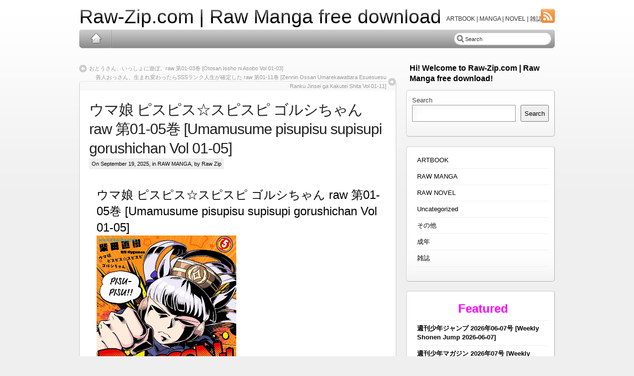

--- FILE ---
content_type: text/html; charset=UTF-8
request_url: https://raw-zip.com/%E3%82%A6%E3%83%9E%E5%A8%98-%E3%83%94%E3%82%B9%E3%83%94%E3%82%B9%E2%98%86%E3%82%B9%E3%83%94%E3%82%B9%E3%83%94-%E3%82%B4%E3%83%AB%E3%82%B7%E3%81%A1%E3%82%83%E3%82%93-raw%E7%AC%AC01%E5%B7%BB-umamusume-p/
body_size: 17980
content:
<!DOCTYPE html PUBLIC "-//W3C//DTD XHTML 1.0 Transitional//EN" "http://www.w3.org/TR/xhtml1/DTD/xhtml1-transitional.dtd">
<html xmlns="http://www.w3.org/1999/xhtml" dir="ltr" lang="en-US" prefix="og: https://ogp.me/ns#">
  <head profile="http://gmpg.org/xfn/11">
	<meta http-equiv="Content-Type" content="text/html; charset=UTF-8" />

<!-- Meta Images -->
	<link rel="shortcut icon" href="https://raw-zip.com/wp-content/themes/iBlogPro/images/cropped-cropped-RawzipCover.jpg" type="image/x-icon" />	
<!-- Title and External Script Integration -->
			
		
<!-- Stylesheets -->
	<link rel="stylesheet" href="https://raw-zip.com/wp-content/themes/iBlogPro/core/css/reset.css" type="text/css" media="screen" />
	<link rel="stylesheet" href="https://raw-zip.com/wp-content/themes/iBlogPro/core/css/wp_core.css" type="text/css" media="screen" />
	<link rel="stylesheet" href="https://raw-zip.com/wp-content/themes/iBlogPro/style.css" type="text/css" media="screen" />
	<link rel="stylesheet" href="https://raw-zip.com/wp-content/themes/iBlogPro/pro/css/pro.css" type="text/css" media="screen" />				
<!-- Wordpress Stuff -->
	<meta name="generator" content="WordPress 6.8.2" /> <!-- leave this for stats -->
	<link rel="alternate" type="application/rss+xml" title="Raw-Zip.com | Raw Manga free download RSS Feed" href="https://raw-zip.com/feed/" />
	<link rel="pingback" href="https://raw-zip.com/xmlrpc.php" />
	 <!-- This makes the comment box appear where the ‘reply to this comment’ link is -->
			<style>img:is([sizes="auto" i], [sizes^="auto," i]) { contain-intrinsic-size: 3000px 1500px }</style>
	
		<!-- All in One SEO 4.9.3 - aioseo.com -->
		<title>ウマ娘 ピスピス☆スピスピ ゴルシちゃん raw 第01-05巻 [Umamusume pisupisu supisupi gorushichan Vol 01-05] - Raw-Zip.com | Raw Manga free download</title>
	<meta name="description" content="ウマ娘 ピスピス☆スピスピ ゴルシちゃん raw 第01-05巻 [Umamusume pisupisu supisupi gorushichan Vol 01-05] Title: ウマ娘 ピスピス☆スピスピ ゴルシちゃん raw 第01-05巻 Associated Names (一般コミック)(柴田直樹) ウマ娘 ピスピス☆スピスピ ゴルシちゃん ウマ娘 ピスピス☆スピスピ ゴルシちゃん (NEW)ウマ娘 ピスピス☆スピスピ ゴルシちゃん raw 第05巻(NEW) DOWNLOAD LINKS/ダウンロード: (No Password and added recovery record)" />
	<meta name="robots" content="max-image-preview:large" />
	<meta name="author" content="Raw Zip"/>
	<link rel="canonical" href="https://raw-zip.com/%e3%82%a6%e3%83%9e%e5%a8%98-%e3%83%94%e3%82%b9%e3%83%94%e3%82%b9%e2%98%86%e3%82%b9%e3%83%94%e3%82%b9%e3%83%94-%e3%82%b4%e3%83%ab%e3%82%b7%e3%81%a1%e3%82%83%e3%82%93-raw%e7%ac%ac01%e5%b7%bb-umamusume-p/" />
	<meta name="generator" content="All in One SEO (AIOSEO) 4.9.3" />
		<meta property="og:locale" content="en_US" />
		<meta property="og:site_name" content="Raw-Zip.com | Raw Manga free download - ARTBOOK | MANGA | NOVEL | 雑誌" />
		<meta property="og:type" content="article" />
		<meta property="og:title" content="ウマ娘 ピスピス☆スピスピ ゴルシちゃん raw 第01-05巻 [Umamusume pisupisu supisupi gorushichan Vol 01-05] - Raw-Zip.com | Raw Manga free download" />
		<meta property="og:description" content="ウマ娘 ピスピス☆スピスピ ゴルシちゃん raw 第01-05巻 [Umamusume pisupisu supisupi gorushichan Vol 01-05] Title: ウマ娘 ピスピス☆スピスピ ゴルシちゃん raw 第01-05巻 Associated Names (一般コミック)(柴田直樹) ウマ娘 ピスピス☆スピスピ ゴルシちゃん ウマ娘 ピスピス☆スピスピ ゴルシちゃん (NEW)ウマ娘 ピスピス☆スピスピ ゴルシちゃん raw 第05巻(NEW) DOWNLOAD LINKS/ダウンロード: (No Password and added recovery record)" />
		<meta property="og:url" content="https://raw-zip.com/%e3%82%a6%e3%83%9e%e5%a8%98-%e3%83%94%e3%82%b9%e3%83%94%e3%82%b9%e2%98%86%e3%82%b9%e3%83%94%e3%82%b9%e3%83%94-%e3%82%b4%e3%83%ab%e3%82%b7%e3%81%a1%e3%82%83%e3%82%93-raw%e7%ac%ac01%e5%b7%bb-umamusume-p/" />
		<meta property="article:published_time" content="2025-09-19T05:01:04+00:00" />
		<meta property="article:modified_time" content="2025-09-19T06:00:29+00:00" />
		<meta name="twitter:card" content="summary_large_image" />
		<meta name="twitter:title" content="ウマ娘 ピスピス☆スピスピ ゴルシちゃん raw 第01-05巻 [Umamusume pisupisu supisupi gorushichan Vol 01-05] - Raw-Zip.com | Raw Manga free download" />
		<meta name="twitter:description" content="ウマ娘 ピスピス☆スピスピ ゴルシちゃん raw 第01-05巻 [Umamusume pisupisu supisupi gorushichan Vol 01-05] Title: ウマ娘 ピスピス☆スピスピ ゴルシちゃん raw 第01-05巻 Associated Names (一般コミック)(柴田直樹) ウマ娘 ピスピス☆スピスピ ゴルシちゃん ウマ娘 ピスピス☆スピスピ ゴルシちゃん (NEW)ウマ娘 ピスピス☆スピスピ ゴルシちゃん raw 第05巻(NEW) DOWNLOAD LINKS/ダウンロード: (No Password and added recovery record)" />
		<script type="application/ld+json" class="aioseo-schema">
			{"@context":"https:\/\/schema.org","@graph":[{"@type":"BlogPosting","@id":"https:\/\/raw-zip.com\/%e3%82%a6%e3%83%9e%e5%a8%98-%e3%83%94%e3%82%b9%e3%83%94%e3%82%b9%e2%98%86%e3%82%b9%e3%83%94%e3%82%b9%e3%83%94-%e3%82%b4%e3%83%ab%e3%82%b7%e3%81%a1%e3%82%83%e3%82%93-raw%e7%ac%ac01%e5%b7%bb-umamusume-p\/#blogposting","name":"\u30a6\u30de\u5a18 \u30d4\u30b9\u30d4\u30b9\u2606\u30b9\u30d4\u30b9\u30d4 \u30b4\u30eb\u30b7\u3061\u3083\u3093 raw \u7b2c01-05\u5dfb [Umamusume pisupisu supisupi gorushichan Vol 01-05] - Raw-Zip.com | Raw Manga free download","headline":"\u30a6\u30de\u5a18 \u30d4\u30b9\u30d4\u30b9\u2606\u30b9\u30d4\u30b9\u30d4 \u30b4\u30eb\u30b7\u3061\u3083\u3093 raw \u7b2c01-05\u5dfb [Umamusume pisupisu supisupi gorushichan Vol 01-05]","author":{"@id":"https:\/\/raw-zip.com\/author\/raw-zip\/#author"},"publisher":{"@id":"https:\/\/raw-zip.com\/#organization"},"image":{"@type":"ImageObject","url":"https:\/\/blogger.googleusercontent.com\/img\/b\/R29vZ2xl\/AVvXsEiIQL4dGOnhpkE_MmpG9X3tYyM9ptflZNq38sntwxmzL_ewpcRr4b1yVQ2crEwBDcKMDpqCcESCDb0BKqLF0zKkERDCHn9_d_1Md4wEpr52g4kcFaE8ol5frBf1GuwcBLwBALhO2G-RC1mZei-Vv0a4T3EW0Y9wRKu5Lpx8o_BVGD7X0JgX87jgXKBaDEbB\/s400\/Umamusume_pisupisu_supisupi.jpg","@id":"https:\/\/raw-zip.com\/%e3%82%a6%e3%83%9e%e5%a8%98-%e3%83%94%e3%82%b9%e3%83%94%e3%82%b9%e2%98%86%e3%82%b9%e3%83%94%e3%82%b9%e3%83%94-%e3%82%b4%e3%83%ab%e3%82%b7%e3%81%a1%e3%82%83%e3%82%93-raw%e7%ac%ac01%e5%b7%bb-umamusume-p\/#articleImage"},"datePublished":"2025-09-19T14:01:04+09:00","dateModified":"2025-09-19T15:00:29+09:00","inLanguage":"en-US","mainEntityOfPage":{"@id":"https:\/\/raw-zip.com\/%e3%82%a6%e3%83%9e%e5%a8%98-%e3%83%94%e3%82%b9%e3%83%94%e3%82%b9%e2%98%86%e3%82%b9%e3%83%94%e3%82%b9%e3%83%94-%e3%82%b4%e3%83%ab%e3%82%b7%e3%81%a1%e3%82%83%e3%82%93-raw%e7%ac%ac01%e5%b7%bb-umamusume-p\/#webpage"},"isPartOf":{"@id":"https:\/\/raw-zip.com\/%e3%82%a6%e3%83%9e%e5%a8%98-%e3%83%94%e3%82%b9%e3%83%94%e3%82%b9%e2%98%86%e3%82%b9%e3%83%94%e3%82%b9%e3%83%94-%e3%82%b4%e3%83%ab%e3%82%b7%e3%81%a1%e3%82%83%e3%82%93-raw%e7%ac%ac01%e5%b7%bb-umamusume-p\/#webpage"},"articleSection":"RAW MANGA, Umamusume pisupisu supisupi gorushichan dl, \u30a6\u30de\u5a18 \u30d4\u30b9\u30d4\u30b9\u2606\u30b9\u30d4\u30b9\u30d4 \u30b4\u30eb\u30b7\u3061\u3083\u3093 raw zip"},{"@type":"BreadcrumbList","@id":"https:\/\/raw-zip.com\/%e3%82%a6%e3%83%9e%e5%a8%98-%e3%83%94%e3%82%b9%e3%83%94%e3%82%b9%e2%98%86%e3%82%b9%e3%83%94%e3%82%b9%e3%83%94-%e3%82%b4%e3%83%ab%e3%82%b7%e3%81%a1%e3%82%83%e3%82%93-raw%e7%ac%ac01%e5%b7%bb-umamusume-p\/#breadcrumblist","itemListElement":[{"@type":"ListItem","@id":"https:\/\/raw-zip.com#listItem","position":1,"name":"Home","item":"https:\/\/raw-zip.com","nextItem":{"@type":"ListItem","@id":"https:\/\/raw-zip.com\/category\/raw-manga-online\/#listItem","name":"RAW MANGA"}},{"@type":"ListItem","@id":"https:\/\/raw-zip.com\/category\/raw-manga-online\/#listItem","position":2,"name":"RAW MANGA","item":"https:\/\/raw-zip.com\/category\/raw-manga-online\/","nextItem":{"@type":"ListItem","@id":"https:\/\/raw-zip.com\/%e3%82%a6%e3%83%9e%e5%a8%98-%e3%83%94%e3%82%b9%e3%83%94%e3%82%b9%e2%98%86%e3%82%b9%e3%83%94%e3%82%b9%e3%83%94-%e3%82%b4%e3%83%ab%e3%82%b7%e3%81%a1%e3%82%83%e3%82%93-raw%e7%ac%ac01%e5%b7%bb-umamusume-p\/#listItem","name":"\u30a6\u30de\u5a18 \u30d4\u30b9\u30d4\u30b9\u2606\u30b9\u30d4\u30b9\u30d4 \u30b4\u30eb\u30b7\u3061\u3083\u3093 raw \u7b2c01-05\u5dfb [Umamusume pisupisu supisupi gorushichan Vol 01-05]"},"previousItem":{"@type":"ListItem","@id":"https:\/\/raw-zip.com#listItem","name":"Home"}},{"@type":"ListItem","@id":"https:\/\/raw-zip.com\/%e3%82%a6%e3%83%9e%e5%a8%98-%e3%83%94%e3%82%b9%e3%83%94%e3%82%b9%e2%98%86%e3%82%b9%e3%83%94%e3%82%b9%e3%83%94-%e3%82%b4%e3%83%ab%e3%82%b7%e3%81%a1%e3%82%83%e3%82%93-raw%e7%ac%ac01%e5%b7%bb-umamusume-p\/#listItem","position":3,"name":"\u30a6\u30de\u5a18 \u30d4\u30b9\u30d4\u30b9\u2606\u30b9\u30d4\u30b9\u30d4 \u30b4\u30eb\u30b7\u3061\u3083\u3093 raw \u7b2c01-05\u5dfb [Umamusume pisupisu supisupi gorushichan Vol 01-05]","previousItem":{"@type":"ListItem","@id":"https:\/\/raw-zip.com\/category\/raw-manga-online\/#listItem","name":"RAW MANGA"}}]},{"@type":"Organization","@id":"https:\/\/raw-zip.com\/#organization","name":"Raw-Zip.com | Raw Manga free download","description":"ARTBOOK | MANGA | NOVEL | \u96d1\u8a8c","url":"https:\/\/raw-zip.com\/"},{"@type":"Person","@id":"https:\/\/raw-zip.com\/author\/raw-zip\/#author","url":"https:\/\/raw-zip.com\/author\/raw-zip\/","name":"Raw Zip","image":{"@type":"ImageObject","@id":"https:\/\/raw-zip.com\/%e3%82%a6%e3%83%9e%e5%a8%98-%e3%83%94%e3%82%b9%e3%83%94%e3%82%b9%e2%98%86%e3%82%b9%e3%83%94%e3%82%b9%e3%83%94-%e3%82%b4%e3%83%ab%e3%82%b7%e3%81%a1%e3%82%83%e3%82%93-raw%e7%ac%ac01%e5%b7%bb-umamusume-p\/#authorImage","url":"https:\/\/secure.gravatar.com\/avatar\/7fb08d0fb547ad6411026f65e078bb727a4afde5dc840a8c5c16dbdfc4bc852d?s=96&d=mm&r=g","width":96,"height":96,"caption":"Raw Zip"}},{"@type":"WebPage","@id":"https:\/\/raw-zip.com\/%e3%82%a6%e3%83%9e%e5%a8%98-%e3%83%94%e3%82%b9%e3%83%94%e3%82%b9%e2%98%86%e3%82%b9%e3%83%94%e3%82%b9%e3%83%94-%e3%82%b4%e3%83%ab%e3%82%b7%e3%81%a1%e3%82%83%e3%82%93-raw%e7%ac%ac01%e5%b7%bb-umamusume-p\/#webpage","url":"https:\/\/raw-zip.com\/%e3%82%a6%e3%83%9e%e5%a8%98-%e3%83%94%e3%82%b9%e3%83%94%e3%82%b9%e2%98%86%e3%82%b9%e3%83%94%e3%82%b9%e3%83%94-%e3%82%b4%e3%83%ab%e3%82%b7%e3%81%a1%e3%82%83%e3%82%93-raw%e7%ac%ac01%e5%b7%bb-umamusume-p\/","name":"\u30a6\u30de\u5a18 \u30d4\u30b9\u30d4\u30b9\u2606\u30b9\u30d4\u30b9\u30d4 \u30b4\u30eb\u30b7\u3061\u3083\u3093 raw \u7b2c01-05\u5dfb [Umamusume pisupisu supisupi gorushichan Vol 01-05] - Raw-Zip.com | Raw Manga free download","description":"\u30a6\u30de\u5a18 \u30d4\u30b9\u30d4\u30b9\u2606\u30b9\u30d4\u30b9\u30d4 \u30b4\u30eb\u30b7\u3061\u3083\u3093 raw \u7b2c01-05\u5dfb [Umamusume pisupisu supisupi gorushichan Vol 01-05] Title: \u30a6\u30de\u5a18 \u30d4\u30b9\u30d4\u30b9\u2606\u30b9\u30d4\u30b9\u30d4 \u30b4\u30eb\u30b7\u3061\u3083\u3093 raw \u7b2c01-05\u5dfb Associated Names (\u4e00\u822c\u30b3\u30df\u30c3\u30af)(\u67f4\u7530\u76f4\u6a39) \u30a6\u30de\u5a18 \u30d4\u30b9\u30d4\u30b9\u2606\u30b9\u30d4\u30b9\u30d4 \u30b4\u30eb\u30b7\u3061\u3083\u3093 \u30a6\u30de\u5a18 \u30d4\u30b9\u30d4\u30b9\u2606\u30b9\u30d4\u30b9\u30d4 \u30b4\u30eb\u30b7\u3061\u3083\u3093 (NEW)\u30a6\u30de\u5a18 \u30d4\u30b9\u30d4\u30b9\u2606\u30b9\u30d4\u30b9\u30d4 \u30b4\u30eb\u30b7\u3061\u3083\u3093 raw \u7b2c05\u5dfb(NEW) DOWNLOAD LINKS\/\u30c0\u30a6\u30f3\u30ed\u30fc\u30c9: (No Password and added recovery record)","inLanguage":"en-US","isPartOf":{"@id":"https:\/\/raw-zip.com\/#website"},"breadcrumb":{"@id":"https:\/\/raw-zip.com\/%e3%82%a6%e3%83%9e%e5%a8%98-%e3%83%94%e3%82%b9%e3%83%94%e3%82%b9%e2%98%86%e3%82%b9%e3%83%94%e3%82%b9%e3%83%94-%e3%82%b4%e3%83%ab%e3%82%b7%e3%81%a1%e3%82%83%e3%82%93-raw%e7%ac%ac01%e5%b7%bb-umamusume-p\/#breadcrumblist"},"author":{"@id":"https:\/\/raw-zip.com\/author\/raw-zip\/#author"},"creator":{"@id":"https:\/\/raw-zip.com\/author\/raw-zip\/#author"},"datePublished":"2025-09-19T14:01:04+09:00","dateModified":"2025-09-19T15:00:29+09:00"},{"@type":"WebSite","@id":"https:\/\/raw-zip.com\/#website","url":"https:\/\/raw-zip.com\/","name":"Raw-Zip.com | Raw Manga free download","description":"ARTBOOK | MANGA | NOVEL | \u96d1\u8a8c","inLanguage":"en-US","publisher":{"@id":"https:\/\/raw-zip.com\/#organization"}}]}
		</script>
		<!-- All in One SEO -->

<link rel="alternate" type="application/rss+xml" title="Raw-Zip.com | Raw Manga free download &raquo; ウマ娘 ピスピス☆スピスピ ゴルシちゃん raw 第01-05巻 [Umamusume pisupisu supisupi gorushichan Vol 01-05] Comments Feed" href="https://raw-zip.com/%e3%82%a6%e3%83%9e%e5%a8%98-%e3%83%94%e3%82%b9%e3%83%94%e3%82%b9%e2%98%86%e3%82%b9%e3%83%94%e3%82%b9%e3%83%94-%e3%82%b4%e3%83%ab%e3%82%b7%e3%81%a1%e3%82%83%e3%82%93-raw%e7%ac%ac01%e5%b7%bb-umamusume-p/feed/" />
<script type="5424d7f1cf6b9edd3208572b-text/javascript">
/* <![CDATA[ */
window._wpemojiSettings = {"baseUrl":"https:\/\/s.w.org\/images\/core\/emoji\/16.0.1\/72x72\/","ext":".png","svgUrl":"https:\/\/s.w.org\/images\/core\/emoji\/16.0.1\/svg\/","svgExt":".svg","source":{"concatemoji":"https:\/\/raw-zip.com\/wp-includes\/js\/wp-emoji-release.min.js?ver=6.8.2"}};
/*! This file is auto-generated */
!function(s,n){var o,i,e;function c(e){try{var t={supportTests:e,timestamp:(new Date).valueOf()};sessionStorage.setItem(o,JSON.stringify(t))}catch(e){}}function p(e,t,n){e.clearRect(0,0,e.canvas.width,e.canvas.height),e.fillText(t,0,0);var t=new Uint32Array(e.getImageData(0,0,e.canvas.width,e.canvas.height).data),a=(e.clearRect(0,0,e.canvas.width,e.canvas.height),e.fillText(n,0,0),new Uint32Array(e.getImageData(0,0,e.canvas.width,e.canvas.height).data));return t.every(function(e,t){return e===a[t]})}function u(e,t){e.clearRect(0,0,e.canvas.width,e.canvas.height),e.fillText(t,0,0);for(var n=e.getImageData(16,16,1,1),a=0;a<n.data.length;a++)if(0!==n.data[a])return!1;return!0}function f(e,t,n,a){switch(t){case"flag":return n(e,"\ud83c\udff3\ufe0f\u200d\u26a7\ufe0f","\ud83c\udff3\ufe0f\u200b\u26a7\ufe0f")?!1:!n(e,"\ud83c\udde8\ud83c\uddf6","\ud83c\udde8\u200b\ud83c\uddf6")&&!n(e,"\ud83c\udff4\udb40\udc67\udb40\udc62\udb40\udc65\udb40\udc6e\udb40\udc67\udb40\udc7f","\ud83c\udff4\u200b\udb40\udc67\u200b\udb40\udc62\u200b\udb40\udc65\u200b\udb40\udc6e\u200b\udb40\udc67\u200b\udb40\udc7f");case"emoji":return!a(e,"\ud83e\udedf")}return!1}function g(e,t,n,a){var r="undefined"!=typeof WorkerGlobalScope&&self instanceof WorkerGlobalScope?new OffscreenCanvas(300,150):s.createElement("canvas"),o=r.getContext("2d",{willReadFrequently:!0}),i=(o.textBaseline="top",o.font="600 32px Arial",{});return e.forEach(function(e){i[e]=t(o,e,n,a)}),i}function t(e){var t=s.createElement("script");t.src=e,t.defer=!0,s.head.appendChild(t)}"undefined"!=typeof Promise&&(o="wpEmojiSettingsSupports",i=["flag","emoji"],n.supports={everything:!0,everythingExceptFlag:!0},e=new Promise(function(e){s.addEventListener("DOMContentLoaded",e,{once:!0})}),new Promise(function(t){var n=function(){try{var e=JSON.parse(sessionStorage.getItem(o));if("object"==typeof e&&"number"==typeof e.timestamp&&(new Date).valueOf()<e.timestamp+604800&&"object"==typeof e.supportTests)return e.supportTests}catch(e){}return null}();if(!n){if("undefined"!=typeof Worker&&"undefined"!=typeof OffscreenCanvas&&"undefined"!=typeof URL&&URL.createObjectURL&&"undefined"!=typeof Blob)try{var e="postMessage("+g.toString()+"("+[JSON.stringify(i),f.toString(),p.toString(),u.toString()].join(",")+"));",a=new Blob([e],{type:"text/javascript"}),r=new Worker(URL.createObjectURL(a),{name:"wpTestEmojiSupports"});return void(r.onmessage=function(e){c(n=e.data),r.terminate(),t(n)})}catch(e){}c(n=g(i,f,p,u))}t(n)}).then(function(e){for(var t in e)n.supports[t]=e[t],n.supports.everything=n.supports.everything&&n.supports[t],"flag"!==t&&(n.supports.everythingExceptFlag=n.supports.everythingExceptFlag&&n.supports[t]);n.supports.everythingExceptFlag=n.supports.everythingExceptFlag&&!n.supports.flag,n.DOMReady=!1,n.readyCallback=function(){n.DOMReady=!0}}).then(function(){return e}).then(function(){var e;n.supports.everything||(n.readyCallback(),(e=n.source||{}).concatemoji?t(e.concatemoji):e.wpemoji&&e.twemoji&&(t(e.twemoji),t(e.wpemoji)))}))}((window,document),window._wpemojiSettings);
/* ]]> */
</script>

<style id='wp-emoji-styles-inline-css' type='text/css'>

	img.wp-smiley, img.emoji {
		display: inline !important;
		border: none !important;
		box-shadow: none !important;
		height: 1em !important;
		width: 1em !important;
		margin: 0 0.07em !important;
		vertical-align: -0.1em !important;
		background: none !important;
		padding: 0 !important;
	}
</style>
<link rel='stylesheet' id='wp-block-library-css' href='https://raw-zip.com/wp-includes/css/dist/block-library/style.min.css?ver=6.8.2' type='text/css' media='all' />
<style id='classic-theme-styles-inline-css' type='text/css'>
/*! This file is auto-generated */
.wp-block-button__link{color:#fff;background-color:#32373c;border-radius:9999px;box-shadow:none;text-decoration:none;padding:calc(.667em + 2px) calc(1.333em + 2px);font-size:1.125em}.wp-block-file__button{background:#32373c;color:#fff;text-decoration:none}
</style>
<link rel='stylesheet' id='aioseo/css/src/vue/standalone/blocks/table-of-contents/global.scss-css' href='https://raw-zip.com/wp-content/plugins/all-in-one-seo-pack/dist/Lite/assets/css/table-of-contents/global.e90f6d47.css?ver=4.9.3' type='text/css' media='all' />
<style id='global-styles-inline-css' type='text/css'>
:root{--wp--preset--aspect-ratio--square: 1;--wp--preset--aspect-ratio--4-3: 4/3;--wp--preset--aspect-ratio--3-4: 3/4;--wp--preset--aspect-ratio--3-2: 3/2;--wp--preset--aspect-ratio--2-3: 2/3;--wp--preset--aspect-ratio--16-9: 16/9;--wp--preset--aspect-ratio--9-16: 9/16;--wp--preset--color--black: #000000;--wp--preset--color--cyan-bluish-gray: #abb8c3;--wp--preset--color--white: #ffffff;--wp--preset--color--pale-pink: #f78da7;--wp--preset--color--vivid-red: #cf2e2e;--wp--preset--color--luminous-vivid-orange: #ff6900;--wp--preset--color--luminous-vivid-amber: #fcb900;--wp--preset--color--light-green-cyan: #7bdcb5;--wp--preset--color--vivid-green-cyan: #00d084;--wp--preset--color--pale-cyan-blue: #8ed1fc;--wp--preset--color--vivid-cyan-blue: #0693e3;--wp--preset--color--vivid-purple: #9b51e0;--wp--preset--gradient--vivid-cyan-blue-to-vivid-purple: linear-gradient(135deg,rgba(6,147,227,1) 0%,rgb(155,81,224) 100%);--wp--preset--gradient--light-green-cyan-to-vivid-green-cyan: linear-gradient(135deg,rgb(122,220,180) 0%,rgb(0,208,130) 100%);--wp--preset--gradient--luminous-vivid-amber-to-luminous-vivid-orange: linear-gradient(135deg,rgba(252,185,0,1) 0%,rgba(255,105,0,1) 100%);--wp--preset--gradient--luminous-vivid-orange-to-vivid-red: linear-gradient(135deg,rgba(255,105,0,1) 0%,rgb(207,46,46) 100%);--wp--preset--gradient--very-light-gray-to-cyan-bluish-gray: linear-gradient(135deg,rgb(238,238,238) 0%,rgb(169,184,195) 100%);--wp--preset--gradient--cool-to-warm-spectrum: linear-gradient(135deg,rgb(74,234,220) 0%,rgb(151,120,209) 20%,rgb(207,42,186) 40%,rgb(238,44,130) 60%,rgb(251,105,98) 80%,rgb(254,248,76) 100%);--wp--preset--gradient--blush-light-purple: linear-gradient(135deg,rgb(255,206,236) 0%,rgb(152,150,240) 100%);--wp--preset--gradient--blush-bordeaux: linear-gradient(135deg,rgb(254,205,165) 0%,rgb(254,45,45) 50%,rgb(107,0,62) 100%);--wp--preset--gradient--luminous-dusk: linear-gradient(135deg,rgb(255,203,112) 0%,rgb(199,81,192) 50%,rgb(65,88,208) 100%);--wp--preset--gradient--pale-ocean: linear-gradient(135deg,rgb(255,245,203) 0%,rgb(182,227,212) 50%,rgb(51,167,181) 100%);--wp--preset--gradient--electric-grass: linear-gradient(135deg,rgb(202,248,128) 0%,rgb(113,206,126) 100%);--wp--preset--gradient--midnight: linear-gradient(135deg,rgb(2,3,129) 0%,rgb(40,116,252) 100%);--wp--preset--font-size--small: 13px;--wp--preset--font-size--medium: 20px;--wp--preset--font-size--large: 36px;--wp--preset--font-size--x-large: 42px;--wp--preset--spacing--20: 0.44rem;--wp--preset--spacing--30: 0.67rem;--wp--preset--spacing--40: 1rem;--wp--preset--spacing--50: 1.5rem;--wp--preset--spacing--60: 2.25rem;--wp--preset--spacing--70: 3.38rem;--wp--preset--spacing--80: 5.06rem;--wp--preset--shadow--natural: 6px 6px 9px rgba(0, 0, 0, 0.2);--wp--preset--shadow--deep: 12px 12px 50px rgba(0, 0, 0, 0.4);--wp--preset--shadow--sharp: 6px 6px 0px rgba(0, 0, 0, 0.2);--wp--preset--shadow--outlined: 6px 6px 0px -3px rgba(255, 255, 255, 1), 6px 6px rgba(0, 0, 0, 1);--wp--preset--shadow--crisp: 6px 6px 0px rgba(0, 0, 0, 1);}:where(.is-layout-flex){gap: 0.5em;}:where(.is-layout-grid){gap: 0.5em;}body .is-layout-flex{display: flex;}.is-layout-flex{flex-wrap: wrap;align-items: center;}.is-layout-flex > :is(*, div){margin: 0;}body .is-layout-grid{display: grid;}.is-layout-grid > :is(*, div){margin: 0;}:where(.wp-block-columns.is-layout-flex){gap: 2em;}:where(.wp-block-columns.is-layout-grid){gap: 2em;}:where(.wp-block-post-template.is-layout-flex){gap: 1.25em;}:where(.wp-block-post-template.is-layout-grid){gap: 1.25em;}.has-black-color{color: var(--wp--preset--color--black) !important;}.has-cyan-bluish-gray-color{color: var(--wp--preset--color--cyan-bluish-gray) !important;}.has-white-color{color: var(--wp--preset--color--white) !important;}.has-pale-pink-color{color: var(--wp--preset--color--pale-pink) !important;}.has-vivid-red-color{color: var(--wp--preset--color--vivid-red) !important;}.has-luminous-vivid-orange-color{color: var(--wp--preset--color--luminous-vivid-orange) !important;}.has-luminous-vivid-amber-color{color: var(--wp--preset--color--luminous-vivid-amber) !important;}.has-light-green-cyan-color{color: var(--wp--preset--color--light-green-cyan) !important;}.has-vivid-green-cyan-color{color: var(--wp--preset--color--vivid-green-cyan) !important;}.has-pale-cyan-blue-color{color: var(--wp--preset--color--pale-cyan-blue) !important;}.has-vivid-cyan-blue-color{color: var(--wp--preset--color--vivid-cyan-blue) !important;}.has-vivid-purple-color{color: var(--wp--preset--color--vivid-purple) !important;}.has-black-background-color{background-color: var(--wp--preset--color--black) !important;}.has-cyan-bluish-gray-background-color{background-color: var(--wp--preset--color--cyan-bluish-gray) !important;}.has-white-background-color{background-color: var(--wp--preset--color--white) !important;}.has-pale-pink-background-color{background-color: var(--wp--preset--color--pale-pink) !important;}.has-vivid-red-background-color{background-color: var(--wp--preset--color--vivid-red) !important;}.has-luminous-vivid-orange-background-color{background-color: var(--wp--preset--color--luminous-vivid-orange) !important;}.has-luminous-vivid-amber-background-color{background-color: var(--wp--preset--color--luminous-vivid-amber) !important;}.has-light-green-cyan-background-color{background-color: var(--wp--preset--color--light-green-cyan) !important;}.has-vivid-green-cyan-background-color{background-color: var(--wp--preset--color--vivid-green-cyan) !important;}.has-pale-cyan-blue-background-color{background-color: var(--wp--preset--color--pale-cyan-blue) !important;}.has-vivid-cyan-blue-background-color{background-color: var(--wp--preset--color--vivid-cyan-blue) !important;}.has-vivid-purple-background-color{background-color: var(--wp--preset--color--vivid-purple) !important;}.has-black-border-color{border-color: var(--wp--preset--color--black) !important;}.has-cyan-bluish-gray-border-color{border-color: var(--wp--preset--color--cyan-bluish-gray) !important;}.has-white-border-color{border-color: var(--wp--preset--color--white) !important;}.has-pale-pink-border-color{border-color: var(--wp--preset--color--pale-pink) !important;}.has-vivid-red-border-color{border-color: var(--wp--preset--color--vivid-red) !important;}.has-luminous-vivid-orange-border-color{border-color: var(--wp--preset--color--luminous-vivid-orange) !important;}.has-luminous-vivid-amber-border-color{border-color: var(--wp--preset--color--luminous-vivid-amber) !important;}.has-light-green-cyan-border-color{border-color: var(--wp--preset--color--light-green-cyan) !important;}.has-vivid-green-cyan-border-color{border-color: var(--wp--preset--color--vivid-green-cyan) !important;}.has-pale-cyan-blue-border-color{border-color: var(--wp--preset--color--pale-cyan-blue) !important;}.has-vivid-cyan-blue-border-color{border-color: var(--wp--preset--color--vivid-cyan-blue) !important;}.has-vivid-purple-border-color{border-color: var(--wp--preset--color--vivid-purple) !important;}.has-vivid-cyan-blue-to-vivid-purple-gradient-background{background: var(--wp--preset--gradient--vivid-cyan-blue-to-vivid-purple) !important;}.has-light-green-cyan-to-vivid-green-cyan-gradient-background{background: var(--wp--preset--gradient--light-green-cyan-to-vivid-green-cyan) !important;}.has-luminous-vivid-amber-to-luminous-vivid-orange-gradient-background{background: var(--wp--preset--gradient--luminous-vivid-amber-to-luminous-vivid-orange) !important;}.has-luminous-vivid-orange-to-vivid-red-gradient-background{background: var(--wp--preset--gradient--luminous-vivid-orange-to-vivid-red) !important;}.has-very-light-gray-to-cyan-bluish-gray-gradient-background{background: var(--wp--preset--gradient--very-light-gray-to-cyan-bluish-gray) !important;}.has-cool-to-warm-spectrum-gradient-background{background: var(--wp--preset--gradient--cool-to-warm-spectrum) !important;}.has-blush-light-purple-gradient-background{background: var(--wp--preset--gradient--blush-light-purple) !important;}.has-blush-bordeaux-gradient-background{background: var(--wp--preset--gradient--blush-bordeaux) !important;}.has-luminous-dusk-gradient-background{background: var(--wp--preset--gradient--luminous-dusk) !important;}.has-pale-ocean-gradient-background{background: var(--wp--preset--gradient--pale-ocean) !important;}.has-electric-grass-gradient-background{background: var(--wp--preset--gradient--electric-grass) !important;}.has-midnight-gradient-background{background: var(--wp--preset--gradient--midnight) !important;}.has-small-font-size{font-size: var(--wp--preset--font-size--small) !important;}.has-medium-font-size{font-size: var(--wp--preset--font-size--medium) !important;}.has-large-font-size{font-size: var(--wp--preset--font-size--large) !important;}.has-x-large-font-size{font-size: var(--wp--preset--font-size--x-large) !important;}
:where(.wp-block-post-template.is-layout-flex){gap: 1.25em;}:where(.wp-block-post-template.is-layout-grid){gap: 1.25em;}
:where(.wp-block-columns.is-layout-flex){gap: 2em;}:where(.wp-block-columns.is-layout-grid){gap: 2em;}
:root :where(.wp-block-pullquote){font-size: 1.5em;line-height: 1.6;}
</style>
<link rel='stylesheet' id='crp-style-rounded-thumbs-css' href='https://raw-zip.com/wp-content/plugins/contextual-related-posts/css/rounded-thumbs.min.css?ver=4.1.0' type='text/css' media='all' />
<style id='crp-style-rounded-thumbs-inline-css' type='text/css'>

			.crp_related.crp-rounded-thumbs a {
				width: 150px;
                height: 150px;
				text-decoration: none;
			}
			.crp_related.crp-rounded-thumbs img {
				max-width: 150px;
				margin: auto;
			}
			.crp_related.crp-rounded-thumbs .crp_title {
				width: 100%;
			}
			
</style>
<link rel='stylesheet' id='passster-public-css' href='https://raw-zip.com/wp-content/plugins/content-protector/assets/public/passster-public.min.css?ver=all' type='text/css' media='all' />
<link rel='stylesheet' id='wp-pagenavi-css' href='https://raw-zip.com/wp-content/plugins/wp-pagenavi/pagenavi-css.css?ver=2.70' type='text/css' media='all' />
<script type="5424d7f1cf6b9edd3208572b-text/javascript" src="https://raw-zip.com/wp-includes/js/jquery/jquery.min.js?ver=3.7.1" id="jquery-core-js"></script>
<script type="5424d7f1cf6b9edd3208572b-text/javascript" src="https://raw-zip.com/wp-includes/js/jquery/jquery-migrate.min.js?ver=3.4.1" id="jquery-migrate-js"></script>
<script type="5424d7f1cf6b9edd3208572b-text/javascript" src="https://raw-zip.com/wp-content/plugins/content-protector/assets/public/cookie.js?ver=3.3.8" id="passster-cookie-js"></script>
<script type="5424d7f1cf6b9edd3208572b-text/javascript" src="https://raw-zip.com/wp-content/plugins/content-protector/assets/public/captcha.js?ver=3.3.8" id="passster-captcha-js"></script>
<script type="5424d7f1cf6b9edd3208572b-text/javascript" id="passster-public-js-extra">
/* <![CDATA[ */
var ps_ajax = {"ajax_url":"https:\/\/raw-zip.com\/wp-admin\/admin-ajax.php","days":"2","use_cookie":"on","no_ajax":"off","nonce":"72a9ab4def","post_id":"267365","captcha_error":"Sorry, your captcha solution was wrong.","recaptcha_key":"","shortcodes":[]};
/* ]]> */
</script>
<script type="5424d7f1cf6b9edd3208572b-text/javascript" src="https://raw-zip.com/wp-content/plugins/content-protector/assets/public/passster-public.min.js?ver=3.3.8.8" id="passster-public-js"></script>
<link rel="https://api.w.org/" href="https://raw-zip.com/wp-json/" /><link rel="alternate" title="JSON" type="application/json" href="https://raw-zip.com/wp-json/wp/v2/posts/267365" /><link rel="EditURI" type="application/rsd+xml" title="RSD" href="https://raw-zip.com/xmlrpc.php?rsd" />
<meta name="generator" content="WordPress 6.8.2" />
<link rel='shortlink' href='https://raw-zip.com/?p=267365' />
<link rel="alternate" title="oEmbed (JSON)" type="application/json+oembed" href="https://raw-zip.com/wp-json/oembed/1.0/embed?url=https%3A%2F%2Fraw-zip.com%2F%25e3%2582%25a6%25e3%2583%259e%25e5%25a8%2598-%25e3%2583%2594%25e3%2582%25b9%25e3%2583%2594%25e3%2582%25b9%25e2%2598%2586%25e3%2582%25b9%25e3%2583%2594%25e3%2582%25b9%25e3%2583%2594-%25e3%2582%25b4%25e3%2583%25ab%25e3%2582%25b7%25e3%2581%25a1%25e3%2582%2583%25e3%2582%2593-raw%25e7%25ac%25ac01%25e5%25b7%25bb-umamusume-p%2F" />
<link rel="alternate" title="oEmbed (XML)" type="text/xml+oembed" href="https://raw-zip.com/wp-json/oembed/1.0/embed?url=https%3A%2F%2Fraw-zip.com%2F%25e3%2582%25a6%25e3%2583%259e%25e5%25a8%2598-%25e3%2583%2594%25e3%2582%25b9%25e3%2583%2594%25e3%2582%25b9%25e2%2598%2586%25e3%2582%25b9%25e3%2583%2594%25e3%2582%25b9%25e3%2583%2594-%25e3%2582%25b4%25e3%2583%25ab%25e3%2582%25b7%25e3%2581%25a1%25e3%2582%2583%25e3%2582%2593-raw%25e7%25ac%25ac01%25e5%25b7%25bb-umamusume-p%2F&#038;format=xml" />
		<style>
		.passster-form {
			background: #F9F9F9;
			padding: 10px;
			margin: 0px;
		}
		.passster-form h4 {
			font-size: 20px;
			font-weight: 700;
			color: #4998b3;
		}
		.passster-form p {
			font-size: 14px;
			font-weight: 400;
			color: #000000;
		}
		.passster-submit, .passster-submit-recaptcha, .passster-submit-captcha {
			color: #FFFFFF !important;
			background: #4998b3 !important;
		}
		.passster-submit:hover, .passster-submit-recaptcha:hover, .passster-submit-captcha:hover {
			color: #FFFFFF !important;
			background: #aa1100 !important;
		}                
		</style>
		
<!-- Modules w/ Javascript -->	
					<script type="5424d7f1cf6b9edd3208572b-text/javascript" src="https://raw-zip.com/wp-content/themes/iBlogPro/core/js/jquery-ui.custom.js"></script>
<script type="5424d7f1cf6b9edd3208572b-text/javascript">
/* <![CDATA[ */
	var $j = jQuery.noConflict();
	
	$j(document).ready(function () {
				$j("#accordion").accordion({ 
						autoHeight: false		});
				
		$j("#drag_drop_sidebar").sortable();
		$j("#drag_drop_sidebar").disableSelection();
		
	});	
/* ]]> */
</script>	<!-- IE -->

<!--[if IE 6]>
	<script src="https://raw-zip.com/wp-content/themes/iBlogPro/core/js/belatedpng.js"></script>
	<script>
	  DD_belatedPNG.fix('.pngbg, a.home, #nav,.searchform .left, .searchform .right, .searchform .s, .fcol_pad img, .fbox img, #respond h3, #cred.pagelines a, .post .date, .headerimage, #sidebar div ul li a');
	 </script>	
	<style>
		#header #blogtitle .sheen {display: none;height: 1px;}
		#featurenav a span.nav_thumb span.nav_overlay {background: transparent;display:none}
		 #nav ul li {background: transparent}
		.fbox {overflow:hidden}
	</style>
<![endif]-->	<style type="text/css">









	


	body{}
</style>
<!-- Font Replacement -->
  	<!-- Font Replacement -->
	<script type="5424d7f1cf6b9edd3208572b-text/javascript" src="https://raw-zip.com/wp-content/themes/iBlogPro/core/js/cufon-yui.js"></script>	
			<script type="5424d7f1cf6b9edd3208572b-text/javascript" src="https://raw-zip.com/wp-content/themes/iBlogPro/js/Carto.font.js"></script>
		<script type="5424d7f1cf6b9edd3208572b-text/javascript">
	/* <![CDATA[ */
					Cufon.replace('.site-description, .fcontent .fsub, .fcontent .ftitle, .pagetitle, .footer-site-title', {hover: true});
			/* ]]> */
	</script>	
	</head>
<body class="wp-singular post-template-default single single-post postid-267365 single-format-standard wp-theme-iBlogPro">

<div id="page" class="fix" style="">
  <div id="wrapper" class="fix" >
    <div id="header" class="fix">
			      		<h1 id="blogtitle"><a href="https://raw-zip.com"><span class="sheen"></span>Raw-Zip.com | Raw Manga free download</a></h1>
	      		<div id="blogdescription">ARTBOOK | MANGA | NOVEL | 雑誌</div>
				<!-- iphone icons -->
	<div class="icons">

								<div class="nav-icon">
				<a href='https://raw-zip.com/feed/'><img class="pngbg" src="https://raw-zip.com/wp-content/themes/iBlogPro/images/iphone/rss.png" alt="icon"/></a>
			</div>
									
			
									
					
							</div>
<!-- /end iphone icons -->	</div><!-- /header -->
	<div id="nav" class="fix">
	<ul class="fix dropdown">
		<li class="page_item navfirst">
		
			<a class="home" href="https://raw-zip.com/" title="Home" style="background-image: url('https://raw-zip.com/wp-content/themes/iBlogPro/images/home-icon-trans.png');">
				Home	
			</a>
		</li>
			</ul>
			<form method="get" class="searchform" action="https://raw-zip.com/">
	<span class="left"></span>
		<input type="text" value="Search" name="s" class="s" onfocus="if (!window.__cfRLUnblockHandlers) return false; if (this.value == 'Search') {this.value = '';}" onblur="if (!window.__cfRLUnblockHandlers) return false; if (this.value == '') {this.value = 'Search';}" data-cf-modified-5424d7f1cf6b9edd3208572b-="" />
	<span class="right"></span>
	<input type="submit" class="searchsubmit" value="Go" />
</form>
	</div><!-- /nav -->

	<div id="container" class="fix ">
		<!-- Code for subnav if pages have parents.. -->

<div id="maincontent">
<div id="content">

	 			<div class="post-nav"> <span class="previous"><a href="https://raw-zip.com/%e3%81%8a%e3%81%a8%e3%81%86%e3%81%95%e3%82%93%e3%80%81%e3%81%84%e3%81%a3%e3%81%97%e3%82%87%e3%81%ab%e9%81%8a%e3%81%bc%e3%80%82raw%e7%ac%ac01%e5%b7%bb-otosan-issho-ni-asobo/" rel="prev">おとうさん、いっしょに遊ぼ。raw 第01-03巻 [Otosan Issho ni Asobo Vol 01-03]</a></span> <span class="next"><a href="https://raw-zip.com/manga-%e5%96%84%e4%ba%ba%e3%81%8a%e3%81%a3%e3%81%95%e3%82%93%e3%80%81%e7%94%9f%e3%81%be%e3%82%8c%e5%a4%89%e3%82%8f%e3%81%a3%e3%81%9f%e3%82%89sss%e3%83%a9%e3%83%b3%e3%82%af%e4%ba%ba%e7%94%9f%e3%81%8c/" rel="next">善人おっさん、生まれ変わったらSSSランク人生が確定した raw 第01-11巻 [Zennin Ossan Umarekawattara Esuesuesu Ranku Jinsei ga Kakutei Shita Vol 01-11]</a></span></div>
		
			
	<div class="postwrap fix">
		
		<div class="post-267365 post type-post status-publish format-standard hentry category-raw-manga-online tag-umamusume-pisupisu-supisupi-gorushichan-dl tag----raw-zip" id="post-267365">
				
			<div class="copy fix">		
				
										
					<div class="post-header fix post-nothumb">
						<div class="post-title-section fix">
							<div class="post-title fix">
								<h2><a href="https://raw-zip.com/%e3%82%a6%e3%83%9e%e5%a8%98-%e3%83%94%e3%82%b9%e3%83%94%e3%82%b9%e2%98%86%e3%82%b9%e3%83%94%e3%82%b9%e3%83%94-%e3%82%b4%e3%83%ab%e3%82%b7%e3%81%a1%e3%82%83%e3%82%93-raw%e7%ac%ac01%e5%b7%bb-umamusume-p/" rel="bookmark" title="Permanent Link to ウマ娘 ピスピス☆スピスピ ゴルシちゃん raw 第01-05巻 [Umamusume pisupisu supisupi gorushichan Vol 01-05]">ウマ娘 ピスピス☆スピスピ ゴルシちゃん raw 第01-05巻 [Umamusume pisupisu supisupi gorushichan Vol 01-05]</a></h2>

								<div class="metabar">
									<em>
									On September 19, 2025, 
									in <a href="https://raw-zip.com/category/raw-manga-online/" rel="category tag">RAW MANGA</a>, 
									by Raw Zip																		</em>
								</div>
							</div>
						</div>
						<!--/post-title -->

											</div>				
			
			</div>
						  	
				<div class="copy fix">
										<div class="textcontent">
						<h3>ウマ娘 ピスピス☆スピスピ ゴルシちゃん raw 第01-05巻 [Umamusume pisupisu supisupi gorushichan Vol 01-05]</h3>
<p><img decoding="async" src="https://blogger.googleusercontent.com/img/b/R29vZ2xl/AVvXsEiIQL4dGOnhpkE_MmpG9X3tYyM9ptflZNq38sntwxmzL_ewpcRr4b1yVQ2crEwBDcKMDpqCcESCDb0BKqLF0zKkERDCHn9_d_1Md4wEpr52g4kcFaE8ol5frBf1GuwcBLwBALhO2G-RC1mZei-Vv0a4T3EW0Y9wRKu5Lpx8o_BVGD7X0JgX87jgXKBaDEbB/s400/Umamusume_pisupisu_supisupi.jpg" alt="ウマ娘 ピスピス☆スピスピ ゴルシちゃん raw Umamusume pisupisu supisupi gorushichan 第01-05巻" title="ウマ娘 ピスピス☆スピスピ ゴルシちゃん raw Umamusume pisupisu supisupi gorushichan 第01-05巻"/></p>
<p>Title: ウマ娘 ピスピス☆スピスピ ゴルシちゃん raw 第01-05巻<br />
Associated Names<br />
(一般コミック)(柴田直樹) ウマ娘 ピスピス☆スピスピ ゴルシちゃん<br />
ウマ娘 ピスピス☆スピスピ ゴルシちゃん</p>
<p><strong><span style="color: #ff00ff;">(NEW)</span>ウマ娘 ピスピス☆スピスピ ゴルシちゃん raw 第05巻<span style="color: #ff00ff;">(NEW)</span></strong><br />
DOWNLOAD LINKS/ダウンロード:<br />
(No Password and added recovery record)</p>
<h1><span id="more-267365"></span></h1>
<blockquote><div class="passster-form" id="ps-283">  
  <form class="captcha-form" method="post" autocomplete="off" action-xhr="https://raw-zip.com/%e3%82%a6%e3%83%9e%e5%a8%98-%e3%83%94%e3%82%b9%e3%83%94%e3%82%b9%e2%98%86%e3%82%b9%e3%83%94%e3%82%b9%e3%83%94-%e3%82%b4%e3%83%ab%e3%82%b7%e3%81%a1%e3%82%83%e3%82%93-raw%e7%ac%ac01%e5%b7%bb-umamusume-p/" target="_top">
    <h4>Protected Area</h4>
    <p>This content is password-protected. Please verify with a password to unlock the content.</p>
    <fieldset>
      <input placeholder="Enter the solution" type="password" tabindex="1" name="passster_captcha"  class="passster-captcha-input" autocomplete="off" data-protection-type="[PASSSTER_TYPE]">
      <button name="submit" type="submit" class="passster-submit-captcha" data-psid="ps-283" data-protection="" data-submit="...Checking Password" data-elementor-content="">Submit</button>
       <div class="passster-error"></div>
    </fieldset>
  </form>
</div></blockquote>
<div class="crp_related     crp-rounded-thumbs"><h2>Related Posts:</h2><ul><li><a href="https://raw-zip.com/%e9%9b%91%e8%aa%8c-comic%e5%a4%96%e6%a5%bd-vol-001/"     class="crp_link post-142180"><figure><img  width="150" height="150"  src="https://blogger.googleusercontent.com/img/b/R29vZ2xl/AVvXsEj83OeiRkVhKntRrXWPM_ZzetmZtOBDw7l2bZux7QUk6XDkHzAFhGWLMPAc0KDH9-1RI0AY6JyWJ_5czY4XbAL6oHky9p0-ZUaCQkhCEchFrXRjwhIqTq4rVyQfJWI_OD2svxEbC9Zsz2OoaDlgj54FSx_kYOt-CpLsakoJG0R8qN-rGSVHOLNMLSy11KRf/s400/COMIC_GAIRA.jpg" class="crp_first crp_thumb crp_thumbnail" alt="[雑誌] COMIC外楽 raw Vol.023 [COMIC GAIRA Vol.023]" title="[雑誌] COMIC外楽 raw Vol.023 [COMIC GAIRA Vol.023]" /></figure><span class="crp_title">[雑誌] COMIC外楽 raw Vol.023 [COMIC GAIRA Vol.023]</span></a></li><li><a href="https://raw-zip.com/manga-%e3%83%9f%e3%83%83%e3%82%af%e3%83%9e%e3%82%ac%e3%82%b8%e3%83%b3-%e6%b0%b4%e6%a3%b2%e7%94%9f%e7%89%a9%e3%81%ab%e7%8a%af%e3%81%95%e3%82%8c%e3%82%8b%e3%83%92%e3%83%ad%e3%82%a4%e3%83%b3%e3%81%9f/"     class="crp_link post-123675"><figure><img  width="150" height="150"  src="https://blogger.googleusercontent.com/img/b/R29vZ2xl/AVvXsEhk2PeQOrcYpogMYucCmCFAX_q8vGLfMpVULK2rMj-T6gqtRleZhT1r7qy9RYekrsvzrHWqCWU7_yrkIVKlJWXfFz0TSFjbG3Cb8l-327WcUywH2TlKP76KXpd0GiNrfVZzTwBx1DfezWD4MD6xwjax0j6wV5wTHgsQKp3SiXWyWDpFJfrBxfV3S3QvTPed/s400/Suisei_Seibutsu_ni_Okasareru.jpg" class="crp_first crp_thumb crp_thumbnail" alt="二次元コミックマガジン 水棲生物に犯されるヒロインたち raw Vol.1-2 [2D Comic Magazine Suisei Seibutsu ni Okasareru Heroin-tachii Vol.1-2]" title="二次元コミックマガジン 水棲生物に犯されるヒロインたち raw Vol.1-2 [2D Comic Magazine Suisei Seibutsu ni Okasareru Heroin-tachii Vol.1-2]" /></figure><span class="crp_title">二次元コミックマガジン 水棲生物に犯されるヒロインたち raw Vol.1-2 [2D Comic&hellip;</span></a></li><li><a href="https://raw-zip.com/%e9%9b%91%e8%aa%8c-comic-%e3%82%a8%e3%82%a6%e3%83%ad%e3%83%91-2015%e5%b9%b401%e6%9c%88%e5%8f%b7-comic-europa-2015-01/"     class="crp_link post-13389"><figure><img  width="150" height="150"  src="https://blogger.googleusercontent.com/img/b/R29vZ2xl/AVvXsEjfXjosTiF4VAVaO7j9KiHrjMX0FSB9XZ31HDOfx4HbBBIcgSCW6VeVdHScgb4FvT9Z7ylqEsVghwi6KSbKvVYDVeNstqQQv6_ydOpSk7o3j2eXpjcL44es0VsjK1e0LcKw_zkxu8oEAciIFgAGOq2GFNkAuAZX-qzgykPag2HFaM7TpwOZZ_qQU1d8rfmT/s400/COMIC_Europa.jpg" class="crp_first crp_thumb crp_thumbnail" alt="[雑誌] COMIC エウロパ raw vol.18-21 [COMIC Europa Vol.18-21]" title="[雑誌] COMIC エウロパ raw vol.18-21 [COMIC Europa Vol.18-21]" /></figure><span class="crp_title">[雑誌] COMIC エウロパ raw vol.18-21 [COMIC Europa Vol.18-21]</span></a></li><li><a href="https://raw-zip.com/manga-%e5%bf%ab%e6%a5%bd%e5%a0%95%e3%81%a1%e8%bc%aa%e5%a7%a6%e3%83%95%e3%82%a1%e3%82%a4%e3%83%ab-kairaku-ochi-rinkan-file/"     class="crp_link post-112923"><figure><img  width="150" height="150"  src="https://blogger.googleusercontent.com/img/b/R29vZ2xl/AVvXsEhmrIbR8cMgRw31roGwHRJI0vA9IVEqSEZPmTjwfiw78xjcxsRTEIZEdrCj8ie9DIXxoX3CDwfvW2I28yuy6_s4p1zmpvoPlw8GAPFQoRfj6Nfj1IqqNfcbboX5WFhwhk4GiRLVoxcNYVBkE3OuurmeQBJmllXe40kQtUHpCBowUolny0jgnaYF6kIFoDO_/s400/Kairaku_Ochi_Rinkan.jpg" class="crp_first crp_thumb crp_thumbnail" alt="快楽堕ち輪姦ファイル raw VOL.01-03 [Kairaku Ochi Rinkan File Vol 01-03]" title="快楽堕ち輪姦ファイル raw VOL.01-03 [Kairaku Ochi Rinkan File Vol 01-03]" /></figure><span class="crp_title">快楽堕ち輪姦ファイル raw VOL.01-03 [Kairaku Ochi Rinkan File&hellip;</span></a></li><li><a href="https://raw-zip.com/manga-%e3%83%87%e3%82%b8%e3%82%bf%e3%83%ab%e3%81%b7%e3%81%ab%e3%81%ba%e3%81%a9%e3%83%83%ef%bc%81-vol-01-02-digital-puni-pedo-vol-01-02/"     class="crp_link post-94944"><figure><img  width="150" height="150"  src="https://blogger.googleusercontent.com/img/b/R29vZ2xl/AVvXsEi5AxAnEHFy96xuWS_HIBkI1qUcMxdGa-fpQo5uAMhK0FzE5h5-Y9NNNpUtzhfR3Zx-wLLQsZLLvYvYzxK6VOCR7SLriHnCW2-6N3SJEV-pcC5OgK5kDNUAf25yncO2Nneb2SL1rxI9sZM1s8sChhDzrGV0A-CSNWrfqZoB1WZxK2oOyWMf7urC6q_seKpl/s400/Digital_Puni_Pdo.jpg" class="crp_first crp_thumb crp_thumbnail" alt="デジタルぷにぺどッ！raw Vol.39 [Digital Puni Pedo! Vol. 39]" title="デジタルぷにぺどッ！raw Vol.39 [Digital Puni Pedo! Vol. 39]" /></figure><span class="crp_title">デジタルぷにぺどッ！raw Vol.39 [Digital Puni Pedo! Vol. 39]</span></a></li><li><a href="https://raw-zip.com/%e3%82%a6%e3%83%9e%e5%a8%98-%e3%83%97%e3%83%aa%e3%83%86%e3%82%a3%e3%83%bc%e3%83%80%e3%83%bc%e3%83%93%e3%83%bc-%e3%81%86%e3%81%be%e3%82%80%e3%81%99%e3%82%81%e3%81%97%e7%ac%ac01%e5%b7%bb-uma-musume-pret/"     class="crp_link post-243630"><figure><img  width="150" height="150"  src="https://blogger.googleusercontent.com/img/b/R29vZ2xl/AVvXsEjjWVTfD9wlqGgOjaEs88yT7muP6yl3KGa4CrfcTkwW-8GCnZr3KNoJoCtHJMBkFiVFFCtn0vmF9h5HpcTaCa2uvyB3oqlPpML8-XFdwWo3Ew6uyZBkQyM9mTDSsoUOyp5l7Vl2BDcmNApxvpROTvAkb7D9Xe6m9aLeYJ-8FFDqc49VEEwsYD3FASXx90Qi/s400/Uma_Musume_Pretty_Derby.jpg" class="crp_first crp_thumb crp_thumbnail" alt="ウマ娘 プリティーダービー うまむすめし raw 第01-06巻 [Uma Musume Pretty Derby Umamusumeshi Vol 01-06]" title="ウマ娘 プリティーダービー うまむすめし raw 第01-06巻 [Uma Musume Pretty Derby Umamusumeshi Vol 01-06]" /></figure><span class="crp_title">ウマ娘 プリティーダービー うまむすめし raw 第01-06巻 [Uma Musume Pretty&hellip;</span></a></li></ul><div class="crp_clear"></div></div>	
							
							
					</div>	
				</div>
												
								
			
<div class="hl"></div>
	<div class="post-footer">
					<div class="left">
								If you enjoyed this article, please consider sharing it!	
			</div>
			<div class="right">
				<a href="https://twitter.com/home/?status=ウマ娘 ピスピス☆スピスピ ゴルシちゃん raw 第01-05巻 [Umamusume pisupisu supisupi gorushichan Vol 01-05]%20https://raw-zip.com/%e3%82%a6%e3%83%9e%e5%a8%98-%e3%83%94%e3%82%b9%e3%83%94%e3%82%b9%e2%98%86%e3%82%b9%e3%83%94%e3%82%b9%e3%83%94-%e3%82%b4%e3%83%ab%e3%82%b7%e3%81%a1%e3%82%83%e3%82%93-raw%e7%ac%ac01%e5%b7%bb-umamusume-p/" title="Post At Twitter" rel="nofollow" target="_blank"><img src="https://raw-zip.com/wp-content/themes/iBlogPro/images/ico-soc5.gif" alt="Digg" /></a> 
				<a href="http://del.icio.us/post?url=https://raw-zip.com/%e3%82%a6%e3%83%9e%e5%a8%98-%e3%83%94%e3%82%b9%e3%83%94%e3%82%b9%e2%98%86%e3%82%b9%e3%83%94%e3%82%b9%e3%83%94-%e3%82%b4%e3%83%ab%e3%82%b7%e3%81%a1%e3%82%83%e3%82%93-raw%e7%ac%ac01%e5%b7%bb-umamusume-p/&title=ウマ娘 ピスピス☆スピスピ ゴルシちゃん raw 第01-05巻 [Umamusume pisupisu supisupi gorushichan Vol 01-05]" title="Bookmark at Delicious" rel="nofollow" target="_blank"><img src="https://raw-zip.com/wp-content/themes/iBlogPro/images/ico-soc1.gif" alt="Delicious" /></a>												<a href="http://digg.com/submit?phase=2&url=https://raw-zip.com/%e3%82%a6%e3%83%9e%e5%a8%98-%e3%83%94%e3%82%b9%e3%83%94%e3%82%b9%e2%98%86%e3%82%b9%e3%83%94%e3%82%b9%e3%83%94-%e3%82%b4%e3%83%ab%e3%82%b7%e3%81%a1%e3%82%83%e3%82%93-raw%e7%ac%ac01%e5%b7%bb-umamusume-p/&title=ウマ娘 ピスピス☆スピスピ ゴルシちゃん raw 第01-05巻 [Umamusume pisupisu supisupi gorushichan Vol 01-05]" title="Bookmark at Digg" rel="nofollow" target="_blank"><img src="https://raw-zip.com/wp-content/themes/iBlogPro/images/ico-soc4.gif" alt="Digg" /></a> 
				
			</div>
				<br class="fix" />
		
	</div>		</div><!--post -->

	</div>
	
			<div class="tags">
			Tagged with: <a href="https://raw-zip.com/tag/umamusume-pisupisu-supisupi-gorushichan-dl/" rel="tag">Umamusume pisupisu supisupi gorushichan dl</a> &bull; <a href="https://raw-zip.com/tag/%e3%82%a6%e3%83%9e%e5%a8%98-%e3%83%94%e3%82%b9%e3%83%94%e3%82%b9%e2%98%86%e3%82%b9%e3%83%94%e3%82%b9%e3%83%94-%e3%82%b4%e3%83%ab%e3%82%b7%e3%81%a1%e3%82%83%e3%82%93-raw-zip/" rel="tag">ウマ娘 ピスピス☆スピスピ ゴルシちゃん raw zip</a>&nbsp;
		</div>
		
	<div class="clear"></div>
	
				
						<div class="postwrap commentswrap ">	
<div class="hentry">		
	<div class="copy"> 
<!-- You can start editing here. -->


			<!-- If comments are open, but there are no comments. -->

	 


<div id="respond">

	<h3>Leave a Reply</h3>

	<div class="cancel-comment-reply">
		<small><a rel="nofollow" id="cancel-comment-reply-link" href="/%E3%82%A6%E3%83%9E%E5%A8%98-%E3%83%94%E3%82%B9%E3%83%94%E3%82%B9%E2%98%86%E3%82%B9%E3%83%94%E3%82%B9%E3%83%94-%E3%82%B4%E3%83%AB%E3%82%B7%E3%81%A1%E3%82%83%E3%82%93-raw%E7%AC%AC01%E5%B7%BB-umamusume-p/#respond" style="display:none;">Click here to cancel reply.</a></small>
	</div>

	
		<form action="https://raw-zip.com/wp-comments-post.php" method="post" id="commentform">

		
		<p><input type="text" name="author" id="author" value="" size="22" tabindex="1" aria-required='true' />
		<label for="author"><small>Name (required)</small></label></p>

		<p><input type="text" name="email" id="email" value="" size="22" tabindex="2" aria-required='true' />
		<label for="email"><small>Mail (will not be published) (required)</small></label></p>

		<p><input type="text" name="url" id="url" value="" size="22" tabindex="3" />
		<label for="url"><small>Website</small></label></p>

		
		
		<p><textarea name="comment" id="comment" cols="100%" rows="10" tabindex="4"></textarea></p>

		<p><input name="submit" type="submit" id="submit" tabindex="5" value="Submit Comment" />
		<input type='hidden' name='comment_post_ID' value='267365' id='comment_post_ID' />
<input type='hidden' name='comment_parent' id='comment_parent' value='0' />
		</p>
		<p style="display: none;"><input type="hidden" id="akismet_comment_nonce" name="akismet_comment_nonce" value="a32d7aa72a" /></p><p style="display: none !important;" class="akismet-fields-container" data-prefix="ak_"><label>&#916;<textarea name="ak_hp_textarea" cols="45" rows="8" maxlength="100"></textarea></label><input type="hidden" id="ak_js_1" name="ak_js" value="184"/><script type="5424d7f1cf6b9edd3208572b-text/javascript">document.getElementById( "ak_js_1" ).setAttribute( "value", ( new Date() ).getTime() );</script></p>
			</form>

</div> <!-- End Respond -->
</div>
</div>
</div>			
			
	 
	  

		
	
</div> <!-- end content -->
</div>
<div id="sidebar" class="fix">
				
			<div id="welcome" class="fix">
			<div class="welcometext">
				<h3 class="greeting">Hi! Welcome to Raw-Zip.com | Raw Manga free download!</h3>												<div class="clear"></div>
			</div>
		</div>
				

	
				
					<div id="block-2" class="widget_block widget_search widget"><div class="winner"><form role="search" method="get" action="https://raw-zip.com/" class="wp-block-search__button-outside wp-block-search__text-button wp-block-search"    ><label class="wp-block-search__label" for="wp-block-search__input-1" >Search</label><div class="wp-block-search__inside-wrapper " ><input class="wp-block-search__input" id="wp-block-search__input-1" placeholder="" value="" type="search" name="s" required /><button aria-label="Search" class="wp-block-search__button wp-element-button" type="submit" >Search</button></div></form>&nbsp;</div></div><div id="block-7" class="widget_block widget_categories widget"><div class="winner"><ul class="wp-block-categories-list wp-block-categories">	<li class="cat-item cat-item-176"><a href="https://raw-zip.com/category/artbook-online/">ARTBOOK</a>
</li>
	<li class="cat-item cat-item-6"><a href="https://raw-zip.com/category/raw-manga-online/">RAW MANGA</a>
</li>
	<li class="cat-item cat-item-3"><a href="https://raw-zip.com/category/raw-novel-online/">RAW NOVEL</a>
</li>
	<li class="cat-item cat-item-1"><a href="https://raw-zip.com/category/uncategorized/">Uncategorized</a>
</li>
	<li class="cat-item cat-item-24877"><a href="https://raw-zip.com/category/%e3%81%9d%e3%81%ae%e4%bb%96/">その他</a>
</li>
	<li class="cat-item cat-item-25099"><a href="https://raw-zip.com/category/%e6%88%90%e5%b9%b4/">成年</a>
</li>
	<li class="cat-item cat-item-89"><a href="https://raw-zip.com/category/%e9%9b%91%e8%aa%8c-online/">雑誌</a>
</li>
</ul>&nbsp;</div></div><div id="block-8" class="widget_block widget"><div class="winner"><li><h3 style="text-align: center;"><span style="color: #ff00ff;"><strong>Featured</strong></span></h3></li>
<strong><li><a href="https://raw-zip.com/%e9%80%b1%e5%88%8a%e5%b0%91%e5%b9%b4%e3%82%b8%e3%83%a3%e3%83%b3%e3%83%97-2020%e5%b9%b429%e5%8f%b7-weekly-shonen-jump-2020-29/">週刊少年ジャンプ 2026年06-07号 [Weekly Shonen Jump 2026-06-07]</a></li>
<li><a href="https://raw-zip.com/%e9%80%b1%e5%88%8a%e5%b0%91%e5%b9%b4%e3%83%9e%e3%82%ac%e3%82%b8%e3%83%b3-2020%e5%b9%b427%e5%8f%b7-weekly-shonen-magazine-2020-27/">週刊少年マガジン 2026年07号 [Weekly Shonen Magazine 2026-07]</a></li>
<li><a href="https://raw-zip.com/%e9%80%b1%e5%88%8a%e5%b0%91%e5%b9%b4%e3%82%b5%e3%83%b3%e3%83%87%e3%83%bc-2020%e5%b9%b422-23%e5%8f%b7-weekly-shonen-sunday-2020-22-23/">週刊少年サンデー 2026年07号 [Weekly Shonen Sunday 2026-07]</a></li>
<li><a href="https://raw-zip.com/%e9%80%b1%e5%88%8a%e3%83%a4%e3%83%b3%e3%82%b0%e3%82%b8%e3%83%a3%e3%83%b3%e3%83%97-2020%e5%b9%b429%e5%8f%b7-weekly-young-jump-2020-29/">週刊ヤングジャンプ 2026年06-07号 [Weekly Young Jump 2026-06-07]</a></li>
<li><a href="https://raw-zip.com/%e9%80%b1%e5%88%8a%e3%83%a4%e3%83%b3%e3%82%b0%e3%83%9e%e3%82%ac%e3%82%b8%e3%83%b3-2023%e5%b9%b448%e5%8f%b7-weekly-young-magazine-2023-48/">週刊ヤングマガジン 2026年07号 [Weekly Young Magazine 2026-07]</a></li></strong>
<li><a href="https://raw-zip.com/manga-%e5%bc%b1%e8%99%ab%e3%83%9a%e3%83%80%e3%83%ab-%e7%ac%ac01-44%e5%b7%bb-yowamushi-pedal-vol-01-44/">弱虫ペダル 第01-64巻 [Yowamushi Pedal Vol 01-64]</a></li>
<li><a href="https://raw-zip.com/%e9%80%b2%e6%92%83%e3%81%ae%e5%b7%a8%e4%ba%ba-%e7%ac%ac00-31%e5%b7%bb-shingeki-no-kyojin/">進撃の巨人 第00-34巻 [Shingeki no Kyojin Vol 00-34]</a></li>
<li><a href="https://raw-zip.com/%e9%ac%bc%e6%bb%85%e3%81%ae%e5%88%83-%e7%ac%ac01-20%e5%8d%98%e8%a1%8c%e6%9c%ac%e5%b7%bb-kimetsu-no-yaiba/">鬼滅の刃 第01-23巻 [Kimetsu no Yaiba Vol 01-23]</a></li>
<li><a href="https://raw-zip.com/%e3%83%8f%e3%82%a4%e3%82%ad%e3%83%a5%e3%83%bc-%e7%ac%ac01-42%e5%b7%bb-haikyu/">ハイキュー 第01-42巻 [Haikyu!! Vol 01-42]</a></li>
<li><a href="https://raw-zip.com/%e6%81%8b%e3%81%99%e3%82%8b%e3%83%af%e3%83%b3%e3%83%94%e3%83%bc%e3%82%b9%e7%ac%ac08%e5%b7%bb-koisuru-wan-pisu/">恋するワンピース 第01-09巻 [Koisuru Wan Pisu Vol 01-09]</a></li>
<li><a href="https://raw-zip.com/manga-%e5%b9%bc%e5%a5%b3%e6%88%a6%e8%a8%98-youjo-senki/">幼女戦記 第01-16巻 [Youjo Senki Vol 01-16]</a></li>
<li><a href="https://raw-zip.com/bleach-%e3%82%ab%e3%83%a9%e3%83%bc%e7%89%88-%e7%ac%ac01-74%e5%b7%bb-%e5%88%a5%e3%82%b9%e3%82%ad%e3%83%a3%e3%83%b3/">BLEACH カラー版 第01-74巻 別スキャン</a></li>
<li><a href="https://raw-zip.com/naruto-%e3%83%8a%e3%83%ab%e3%83%88-%e3%82%ab%e3%83%a9%e3%83%bc%e7%89%88-%e7%ac%ac01-72%e5%b7%bb-%e5%88%a5%e3%82%b9%e3%82%ad%e3%83%a3%e3%83%b3/">NARUTO-ナルト- カラー版 第01-72巻 別スキャン</a></li>
<li><a href="https://raw-zip.com/%e4%b8%83%e3%81%a4%e3%81%ae%e5%a4%a7%e7%bd%aa-%e7%ac%ac01-10%e5%b7%bb-nanatsu-no-taizai-vol-01-10/">七つの大罪 第01-41巻 [Nanatsu no Taizai Vol 01-41]</a></li>
<li><a href="https://raw-zip.com/manga-%e3%82%b4%e3%83%96%e3%83%aa%e3%83%b3%e3%82%b9%e3%83%ac%e3%82%a4%e3%83%a4%e3%83%bc-goblin-slayer/">ゴブリンスレイヤー 第01-08巻 [Goblin Slayer Vol 01-08]</a></li>
<li><a href="https://raw-zip.com/manga-%e7%9b%a3%e7%8d%84%e5%ad%a6%e5%9c%92-%e7%ac%ac01-20%e5%b7%bb-kangoku-gakuen-vol-01-20/">監獄学園 第01-28巻 [Kangoku Gakuen Vol 01-28]</a></li>
<li><a href="https://raw-zip.com/manga-%e9%8a%80%e9%ad%82-%e7%ac%ac01-63%e5%b7%bb-gintama-vol-01-63/">銀魂 第01-77巻+映画ノベライズ 銀魂 THE FINAL [Gintama Vol 01-77+ THE FINAL]</a></li>&nbsp;</div></div><div id="block-9" class="widget_block widget"><div class="winner"><div class="crp_related   crp_related_block   crp-rounded-thumbs"><h2>Related Posts:</h2><ul><li><a href="https://raw-zip.com/%e3%82%a6%e3%83%9e%e5%a8%98-%e3%83%97%e3%83%aa%e3%83%86%e3%82%a3%e3%83%bc%e3%83%80%e3%83%bc%e3%83%93%e3%83%bc-%e3%82%a2%e3%83%bc%e3%83%88%e3%83%af%e3%83%bc%e3%82%af%e3%82%b9-raw-vol-01-umamusume-purit/"     class="crp_link post-288415"><figure><img loading="lazy" decoding="async"  width="150" height="150"  src="https://blogger.googleusercontent.com/img/b/R29vZ2xl/AVvXsEi0LeRCj8NyoN7nR9QlssCkVLU7bqPCa6V2K2RrRpOynEsWmtlg42vMBrjlhIRQ4KQjA_E1nbOASmLC-3et7Li6WqUxx0BkKfbEBEdjAiQft__sFZQjvh06XMqw4clcTBBAVCIa2J2jTJKkVYFY9xzN3mmbDbqOm3MEHxe1YZeeQWQbp1Vheme1Gmqvaho/s400/Umamusume_puriti_dabi.jpg" class="crp_first crp_thumb crp_thumbnail" alt="ウマ娘 プリティーダービー アートワークス raw Vol.01-03 [Umamusume puriti dabi atowakusu Vol 01-03]" title="ウマ娘 プリティーダービー アートワークス raw Vol.01-03 [Umamusume puriti dabi atowakusu Vol 01-03]" /></figure><span class="crp_title">ウマ娘 プリティーダービー アートワークス raw Vol.01-03 [Umamusume&hellip;</span></a></li><li><a href="https://raw-zip.com/tv%e3%82%a2%e3%83%8b%e3%83%a1%e3%80%8e%e3%82%a6%e3%83%9e%e5%a8%98-%e3%83%97%e3%83%aa%e3%83%86%e3%82%a3%e3%83%bc%e3%83%80%e3%83%bc%e3%83%93%e3%83%bc-season-2%e3%80%8f-%e5%8e%9f%e7%94%bb%e9%9b%86-raw-tv/"     class="crp_link post-300441"><figure><img loading="lazy" decoding="async"  width="150" height="150"  src="https://blogger.googleusercontent.com/img/b/R29vZ2xl/AVvXsEgpQUZ_w1uP-OT9XB0GHb9xwknpbc8o7UAdF1OIDZughXVuVP2PQdxAM08r7gn1nU9ncSfS92HwAUkljl_AYgZs98AFa8qw44wYsFOmkS3zjKI7tn8cEp17JoCqf8ZGwHCNWaamvkFMRFSPx4232Tf1Z7Wf-NqQA4Trp_gJ5OwfvgOM3bly5aDyWSn9klXv/s400/TV_anime_umamusume_puritidabi_season.jpg" class="crp_first crp_thumb crp_thumbnail" alt="TVアニメ『ウマ娘 プリティーダービー Season 2』 原画集 raw [TV anime umamusume puritidabi season 2 gengashu]" title="TVアニメ『ウマ娘 プリティーダービー Season 2』 原画集 raw [TV anime umamusume puritidabi season 2 gengashu]" /></figure><span class="crp_title">TVアニメ『ウマ娘 プリティーダービー Season 2』 原画集 raw [TV anime&hellip;</span></a></li><li><a href="https://raw-zip.com/%e6%95%97%e5%8c%97%e4%b9%99%e5%a5%b3%e3%82%a8%e3%82%af%e3%82%b9%e3%82%bf%e3%82%b7%e3%83%bc-vol-01-23-haiboku-otome-ecstasy-vol-01-23/"     class="crp_link post-162885"><figure><img loading="lazy" decoding="async"  width="150" height="150"  src="https://blogger.googleusercontent.com/img/b/R29vZ2xl/AVvXsEjJnjoL8C95fSa1JLKNlJ1b2CQ6O77xuXeKtK4kVYfUvGYpst0K1Sqt69GIDFYzsYzON_Ewml0jygpLo-oJp8dA40bz3gS4JhRb09KOs6M_0R0W4XLq4PWrX4mWrsYwI4KZ9RoS1BWnSD1c204FCOMWfuaT8Lqt0fK3j82VJ_Mpa3S7s7LSuRzNKPTi5JcY/s400/Haiboku_Otome_Ec.jpg" class="crp_first crp_thumb crp_thumbnail" alt="敗北乙女エクスタシー raw Vol.01-24 [Haiboku Otome Ecstasy Vol. 01-24]" title="敗北乙女エクスタシー raw Vol.01-24 [Haiboku Otome Ecstasy Vol. 01-24]" /></figure><span class="crp_title">敗北乙女エクスタシー raw Vol.01-24 [Haiboku Otome Ecstasy Vol. 01-24]</span></a></li><li><a href="https://raw-zip.com/%e3%82%a6%e3%83%9e%e5%a8%98-%e3%83%97%e3%83%aa%e3%83%86%e3%82%a3%e3%83%bc%e3%83%80%e3%83%bc%e3%83%93%e3%83%bc-%e3%82%a2%e3%83%b3%e3%82%bd%e3%83%ad%e3%82%b8%e3%83%bc%e3%82%b3%e3%83%9f%e3%83%83%e3%82%af/"     class="crp_link post-250190"><figure><img loading="lazy" decoding="async"  width="150" height="150"  src="https://blogger.googleusercontent.com/img/b/R29vZ2xl/AVvXsEj2Tcsc8lY8NWISBS2p9wyXaZa2rjvs7CouTRYRV2l42HiCrYOzUD3-7wNANnExMw0ISXiWPqnjRDmqEeVKx0zpd4CBRWOQYpMk-VM25gPli5QrMgm0kEXfnT3KZmeYVW_tuJVZXWWLW24i2vq1eT1Uuny13Yr014ccHXDYirFm-KUQg1miWvzmnkb2mEc/s400/Uma_Musume_Pretty_STAR.jpg" class="crp_first crp_thumb crp_thumbnail" alt="ウマ娘 プリティーダービー アンソロジーコミック ＳＴＡＲ 第01-08巻 [Uma Musume Pretty Derby Anthology Comic STAR Vol 01-08]" title="ウマ娘 プリティーダービー アンソロジーコミック ＳＴＡＲ 第01-08巻 [Uma Musume Pretty Derby Anthology Comic STAR Vol 01-08]" /></figure><span class="crp_title">ウマ娘 プリティーダービー アンソロジーコミック ＳＴＡＲ 第01-08巻 [Uma Musume&hellip;</span></a></li><li><a href="https://raw-zip.com/%e9%9b%91%e8%aa%8c-comic%e5%a4%96%e6%a5%bd-vol-001/"     class="crp_link post-142180"><figure><img loading="lazy" decoding="async"  width="150" height="150"  src="https://blogger.googleusercontent.com/img/b/R29vZ2xl/AVvXsEj83OeiRkVhKntRrXWPM_ZzetmZtOBDw7l2bZux7QUk6XDkHzAFhGWLMPAc0KDH9-1RI0AY6JyWJ_5czY4XbAL6oHky9p0-ZUaCQkhCEchFrXRjwhIqTq4rVyQfJWI_OD2svxEbC9Zsz2OoaDlgj54FSx_kYOt-CpLsakoJG0R8qN-rGSVHOLNMLSy11KRf/s400/COMIC_GAIRA.jpg" class="crp_first crp_thumb crp_thumbnail" alt="[雑誌] COMIC外楽 raw Vol.023 [COMIC GAIRA Vol.023]" title="[雑誌] COMIC外楽 raw Vol.023 [COMIC GAIRA Vol.023]" /></figure><span class="crp_title">[雑誌] COMIC外楽 raw Vol.023 [COMIC GAIRA Vol.023]</span></a></li><li><a href="https://raw-zip.com/%e9%9b%91%e8%aa%8c-comic-magnum-x-vol-20-%e3%82%b3%e3%83%9f%e3%83%83%e3%82%af%e3%83%9e%e3%82%b0%e3%83%8a%e3%83%a0x-vol-20/"     class="crp_link post-8634"><figure><img loading="lazy" decoding="async"  width="150" height="150"  src="https://blogger.googleusercontent.com/img/b/R29vZ2xl/AVvXsEioCmibmJOV1ms10AdgxDlr1I0eZAMBmGJLooU8RFbv-mu_7JBp6bYt_VYygTG-ylzgjuc9sR6OLrHsciLx9SQ5fzk9VO40KFE2YYsgURMp2MQrodbaiVw1gF18kujUUJCycRIjmD_hxCZozDlIITKf87rlsKuF97VqgJgN3eeFt-KCqmc6_HKOPPwJKiFD/s400/Comic_Magnum.jpg" class="crp_first crp_thumb crp_thumbnail" alt="[雑誌] コミックマグナム raw Vol.199 [Comic Magnum Vol.199]" title="[雑誌] コミックマグナム raw Vol.199 [Comic Magnum Vol.199]" /></figure><span class="crp_title">[雑誌] コミックマグナム raw Vol.199 [Comic Magnum Vol.199]</span></a></li></ul><div class="crp_clear"></div></div>&nbsp;</div></div><div id="block-10" class="widget_block widget"><div class="winner"><h3><a href="http://xscandals.com/" target="_blank" rel="noopener"><span style="color: #d330c0;">Sex Scandal Videos free download</span></a></h3>
<p><a href="http://xscandals.com/" target="_blank" rel="noopener"><img decoding="async" src="https://2.bp.blogspot.com/-xIFyRZoiE50/XsipKfFHkNI/AAAAAAAAU7I/CnH_ptasQpoinNgYbtl9cnNcA40VkmFSQCLcBGAsYHQ/s400/ads3.jpg"></a></p>&nbsp;</div></div><div id="block-11" class="widget_block widget_calendar widget"><div class="winner"><div class="wp-block-calendar"><table id="wp-calendar" class="wp-calendar-table">
	<caption>January 2026</caption>
	<thead>
	<tr>
		<th scope="col" aria-label="Monday">M</th>
		<th scope="col" aria-label="Tuesday">T</th>
		<th scope="col" aria-label="Wednesday">W</th>
		<th scope="col" aria-label="Thursday">T</th>
		<th scope="col" aria-label="Friday">F</th>
		<th scope="col" aria-label="Saturday">S</th>
		<th scope="col" aria-label="Sunday">S</th>
	</tr>
	</thead>
	<tbody>
	<tr>
		<td colspan="3" class="pad">&nbsp;</td><td><a href="https://raw-zip.com/2026/01/01/" aria-label="Posts published on January 1, 2026">1</a></td><td><a href="https://raw-zip.com/2026/01/02/" aria-label="Posts published on January 2, 2026">2</a></td><td><a href="https://raw-zip.com/2026/01/03/" aria-label="Posts published on January 3, 2026">3</a></td><td><a href="https://raw-zip.com/2026/01/04/" aria-label="Posts published on January 4, 2026">4</a></td>
	</tr>
	<tr>
		<td><a href="https://raw-zip.com/2026/01/05/" aria-label="Posts published on January 5, 2026">5</a></td><td><a href="https://raw-zip.com/2026/01/06/" aria-label="Posts published on January 6, 2026">6</a></td><td><a href="https://raw-zip.com/2026/01/07/" aria-label="Posts published on January 7, 2026">7</a></td><td><a href="https://raw-zip.com/2026/01/08/" aria-label="Posts published on January 8, 2026">8</a></td><td><a href="https://raw-zip.com/2026/01/09/" aria-label="Posts published on January 9, 2026">9</a></td><td><a href="https://raw-zip.com/2026/01/10/" aria-label="Posts published on January 10, 2026">10</a></td><td><a href="https://raw-zip.com/2026/01/11/" aria-label="Posts published on January 11, 2026">11</a></td>
	</tr>
	<tr>
		<td><a href="https://raw-zip.com/2026/01/12/" aria-label="Posts published on January 12, 2026">12</a></td><td><a href="https://raw-zip.com/2026/01/13/" aria-label="Posts published on January 13, 2026">13</a></td><td><a href="https://raw-zip.com/2026/01/14/" aria-label="Posts published on January 14, 2026">14</a></td><td><a href="https://raw-zip.com/2026/01/15/" aria-label="Posts published on January 15, 2026">15</a></td><td><a href="https://raw-zip.com/2026/01/16/" aria-label="Posts published on January 16, 2026">16</a></td><td>17</td><td><a href="https://raw-zip.com/2026/01/18/" aria-label="Posts published on January 18, 2026">18</a></td>
	</tr>
	<tr>
		<td id="today"><a href="https://raw-zip.com/2026/01/19/" aria-label="Posts published on January 19, 2026">19</a></td><td>20</td><td>21</td><td>22</td><td>23</td><td>24</td><td>25</td>
	</tr>
	<tr>
		<td>26</td><td>27</td><td>28</td><td>29</td><td>30</td><td>31</td>
		<td class="pad" colspan="1">&nbsp;</td>
	</tr>
	</tbody>
	</table><nav aria-label="Previous and next months" class="wp-calendar-nav">
		<span class="wp-calendar-nav-prev"><a href="https://raw-zip.com/2025/12/">&laquo; Dec</a></span>
		<span class="pad">&nbsp;</span>
		<span class="wp-calendar-nav-next">&nbsp;</span>
	</nav></div>&nbsp;</div></div><div id="block-12" class="widget_block widget"><div class="winner"><h1><span style="color: #0000ff;"><a href="https://raw-zip.com/how-to-free-download-guides/">How To Free Download Here</a></span></h1>&nbsp;</div></div>				
										</div><!--/sidebar --></div>
<div class="clear"></div>


	<div id="morefoot" class="fboxes fix">
		<div class="fboxdividers fix">
			<div class="fbox">
				<div class="fboxcopy">
															<h3>Looking for something?</h3>
						<p>Use the form below to search the site:</p>
						<div class="left p"><form method="get" class="searchform" action="https://raw-zip.com/">
	<span class="left"></span>
		<input type="text" value="Search" name="s" class="s" onfocus="if (!window.__cfRLUnblockHandlers) return false; if (this.value == 'Search') {this.value = '';}" onblur="if (!window.__cfRLUnblockHandlers) return false; if (this.value == '') {this.value = 'Search';}" data-cf-modified-5424d7f1cf6b9edd3208572b-="" />
	<span class="right"></span>
	<input type="submit" class="searchsubmit" value="Go" />
</form>
</div>
						<div class="clear"></div>
						<p>Still not finding what you're looking for? Drop a comment on a post or contact us so we can take care of it!</p>
													</div>
			</div>

			<div class="fbox">
				<div class="fboxcopy">
															<h3>Visit our friends!</h3><p>A few highly recommended friends...</p><ul></ul>
													</div>
			</div>

			<div class="fbox">
				<div class="fboxcopy">
														<h3>Archives</h3><p>All entries, chronologically...</p><ul>	<li><a href='https://raw-zip.com/2026/01/'>January 2026</a></li>
	<li><a href='https://raw-zip.com/2025/12/'>December 2025</a></li>
	<li><a href='https://raw-zip.com/2025/11/'>November 2025</a></li>
	<li><a href='https://raw-zip.com/2025/10/'>October 2025</a></li>
	<li><a href='https://raw-zip.com/2025/09/'>September 2025</a></li>
	<li><a href='https://raw-zip.com/2025/08/'>August 2025</a></li>
	<li><a href='https://raw-zip.com/2025/07/'>July 2025</a></li>
	<li><a href='https://raw-zip.com/2025/06/'>June 2025</a></li>
	<li><a href='https://raw-zip.com/2025/05/'>May 2025</a></li>
	<li><a href='https://raw-zip.com/2025/04/'>April 2025</a></li>
	<li><a href='https://raw-zip.com/2025/03/'>March 2025</a></li>
	<li><a href='https://raw-zip.com/2025/02/'>February 2025</a></li>
 </ul>
													</div>
			</div>
		</div>
	</div><!-- Closes morefoot -->

<div  id="footer">
	<div class="effect">
		<div class="content">
						<div id="fcolumns_container" class="fix">
									<div class="fcol">
						<div class="fcol_pad">
															
													</div>
					</div>
					<div class="fcol">
						<div class="fcol_pad">
							<h3>Pages</h3>
							
<ul id="footnav">
<li class="page_item "><a class="home" href="https://raw-zip.com/" title="Home">Home</a></li>
</ul>						</div>
					</div>
					<div class="fcol">
						<div class="fcol_pad">
							<h3>Stay In Touch</h3>
								<ul>

									<li><a href="https://raw-zip.com/feed/" class="rsslink">Site RSS Feed</a></li>
																																																			</ul>

						</div>
					</div>
					<div class="fcol">
						<div class="fcol_pad">
							
	<div class="clear"></div>

 	<hr class="hidden" />

  </div><!--/wrapper -->

</div><!--/page -->

<!-- Footer Scripts Go Here -->
<!-- Histats.com  START  (aync)-->
<script type="5424d7f1cf6b9edd3208572b-text/javascript">var _Hasync= _Hasync|| [];
_Hasync.push(['Histats.start', '1,2708604,4,0,0,0,00010000']);
_Hasync.push(['Histats.fasi', '1']);
_Hasync.push(['Histats.track_hits', '']);
(function() {
var hs = document.createElement('script'); hs.type = 'text/javascript'; hs.async = true;
hs.src = ('//s10.histats.com/js15_as.js');
(document.getElementsByTagName('head')[0] || document.getElementsByTagName('body')[0]).appendChild(hs);
})();</script>
<noscript><a href="/" target="_blank"><img  src="//sstatic1.histats.com/0.gif?2708604&101" alt="web stats" border="0"></a></noscript>
<!-- Histats.com  END  --><!-- End Footer scripts -->

<script type="speculationrules">
{"prefetch":[{"source":"document","where":{"and":[{"href_matches":"\/*"},{"not":{"href_matches":["\/wp-*.php","\/wp-admin\/*","\/wp-content\/uploads\/*","\/wp-content\/*","\/wp-content\/plugins\/*","\/wp-content\/themes\/iBlogPro\/*","\/*\\?(.+)"]}},{"not":{"selector_matches":"a[rel~=\"nofollow\"]"}},{"not":{"selector_matches":".no-prefetch, .no-prefetch a"}}]},"eagerness":"conservative"}]}
</script>
<script type="5424d7f1cf6b9edd3208572b-text/javascript" src="https://raw-zip.com/wp-includes/js/comment-reply.min.js?ver=6.8.2" id="comment-reply-js" async="async" data-wp-strategy="async"></script>
<script type="5424d7f1cf6b9edd3208572b-text/javascript" id="wp-postviews-cache-js-extra">
/* <![CDATA[ */
var viewsCacheL10n = {"admin_ajax_url":"https:\/\/raw-zip.com\/wp-admin\/admin-ajax.php","nonce":"7adf9a685e","post_id":"267365"};
/* ]]> */
</script>
<script type="5424d7f1cf6b9edd3208572b-text/javascript" src="https://raw-zip.com/wp-content/plugins/wp-postviews/postviews-cache.js?ver=1.78" id="wp-postviews-cache-js"></script>
<script type="5424d7f1cf6b9edd3208572b-text/javascript" id="wpfront-scroll-top-js-extra">
/* <![CDATA[ */
var wpfront_scroll_top_data = {"data":{"css":"#wpfront-scroll-top-container{position:fixed;cursor:pointer;z-index:9999;border:none;outline:none;background-color:rgba(0,0,0,0);box-shadow:none;outline-style:none;text-decoration:none;opacity:0;display:none;align-items:center;justify-content:center;margin:0;padding:0}#wpfront-scroll-top-container.show{display:flex;opacity:1}#wpfront-scroll-top-container .sr-only{position:absolute;width:1px;height:1px;padding:0;margin:-1px;overflow:hidden;clip:rect(0,0,0,0);white-space:nowrap;border:0}#wpfront-scroll-top-container .text-holder{padding:3px 10px;-webkit-border-radius:3px;border-radius:3px;-webkit-box-shadow:4px 4px 5px 0px rgba(50,50,50,.5);-moz-box-shadow:4px 4px 5px 0px rgba(50,50,50,.5);box-shadow:4px 4px 5px 0px rgba(50,50,50,.5)}#wpfront-scroll-top-container{right:20px;bottom:20px;}#wpfront-scroll-top-container img{width:auto;height:auto;}#wpfront-scroll-top-container .text-holder{color:#FFFFFF;background-color:#000000;width:auto;height:auto;;}#wpfront-scroll-top-container .text-holder:hover{background-color:#000000;}#wpfront-scroll-top-container i{color:#000000;}","html":"<button id=\"wpfront-scroll-top-container\" aria-label=\"\" title=\"\" ><img src=\"https:\/\/raw-zip.com\/wp-content\/plugins\/wpfront-scroll-top\/includes\/assets\/icons\/113.png\" alt=\"\" title=\"\"><\/button>","data":{"hide_iframe":false,"button_fade_duration":0,"auto_hide":false,"auto_hide_after":2,"scroll_offset":200,"button_opacity":0.8,"button_action":"top","button_action_element_selector":"","button_action_container_selector":"html, body","button_action_element_offset":0,"scroll_duration":400}}};
/* ]]> */
</script>
<script type="5424d7f1cf6b9edd3208572b-text/javascript" src="https://raw-zip.com/wp-content/plugins/wpfront-scroll-top/includes/assets/wpfront-scroll-top.min.js?ver=3.0.1.09211" id="wpfront-scroll-top-js"></script>
<script defer type="5424d7f1cf6b9edd3208572b-text/javascript" src="https://raw-zip.com/wp-content/plugins/akismet/_inc/akismet-frontend.js?ver=1764915387" id="akismet-frontend-js"></script>
<script src="/cdn-cgi/scripts/7d0fa10a/cloudflare-static/rocket-loader.min.js" data-cf-settings="5424d7f1cf6b9edd3208572b-|49" defer></script><script defer src="https://static.cloudflareinsights.com/beacon.min.js/vcd15cbe7772f49c399c6a5babf22c1241717689176015" integrity="sha512-ZpsOmlRQV6y907TI0dKBHq9Md29nnaEIPlkf84rnaERnq6zvWvPUqr2ft8M1aS28oN72PdrCzSjY4U6VaAw1EQ==" data-cf-beacon='{"version":"2024.11.0","token":"53340d3f4de1416bbe1a9b1c0c53e76a","r":1,"server_timing":{"name":{"cfCacheStatus":true,"cfEdge":true,"cfExtPri":true,"cfL4":true,"cfOrigin":true,"cfSpeedBrain":true},"location_startswith":null}}' crossorigin="anonymous"></script>
</body>
</html>

<!-- Page supported by LiteSpeed Cache 7.7 on 2026-01-19 03:10:47 -->